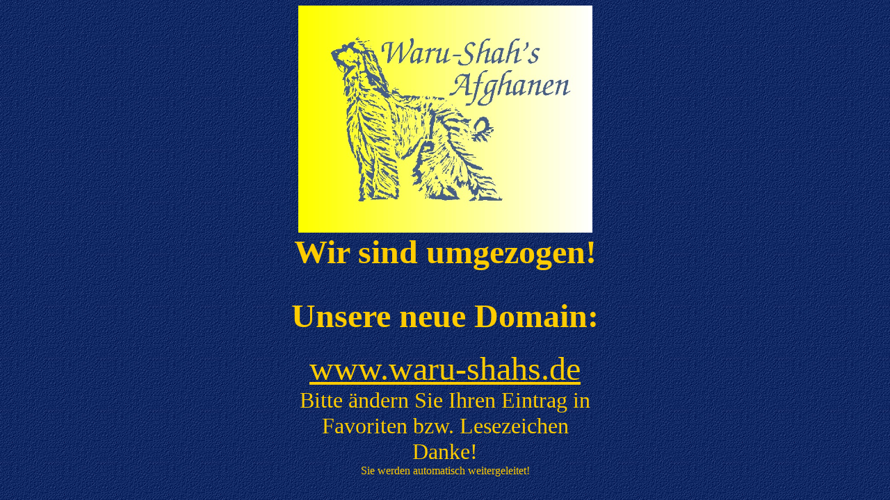

--- FILE ---
content_type: text/html
request_url: http://afghanen-online.de/
body_size: 668
content:
<html>

<head>
<meta http-equiv="Content-Type" content="text/html; charset=windows-1252">
<meta http-equiv="Content-Language" content="de">
<meta name="GENERATOR" content="Microsoft FrontPage 4.0">
<meta name="ProgId" content="FrontPage.Editor.Document">
<title>Waru-Shah's Afghanen</title>
<bgsound src="KeyChimes.aiff" loop="2">
</head>

<body background="Hinterbkblue64.jpg">

  <h1 align="center"><font color="#FFCC00" size="7"><img border="0" src="LogoWaruStart.jpg" width="423" height="327"><br>
  Wir sind umgezogen!</font><br>
  <br>
  <font color="#FFCC00" size="7">Unsere neue
  Domain:</font>
  </h1>

  <p class="MsoNormal" align="center"><font size="7" color="#FFFF00"><a href="http://www.waru-shahs.de" style="color: #FFCC00">www.waru-shahs.de<br>
  </a></font>
  <font color="#FFFF00" size="6"><a style="color: #FFCC00">Bitte ändern Sie Ihren
  Eintrag in<br>
  Favoriten bzw. Lesezeichen<br>
  Danke!</a></font><span style="background-color: #FFFF00"><!--webbot
  bot="HTMLMarkup" startspan --><meta http-equiv="refresh" content="8; URL=http://www.waru-shahs.de/index.htm"><!--webbot
  bot="HTMLMarkup" endspan --></span>
  <br>
  <font color="#FFCC00">Sie werden automatisch weitergeleitet!</font>
  </p>

</body>

</html>
